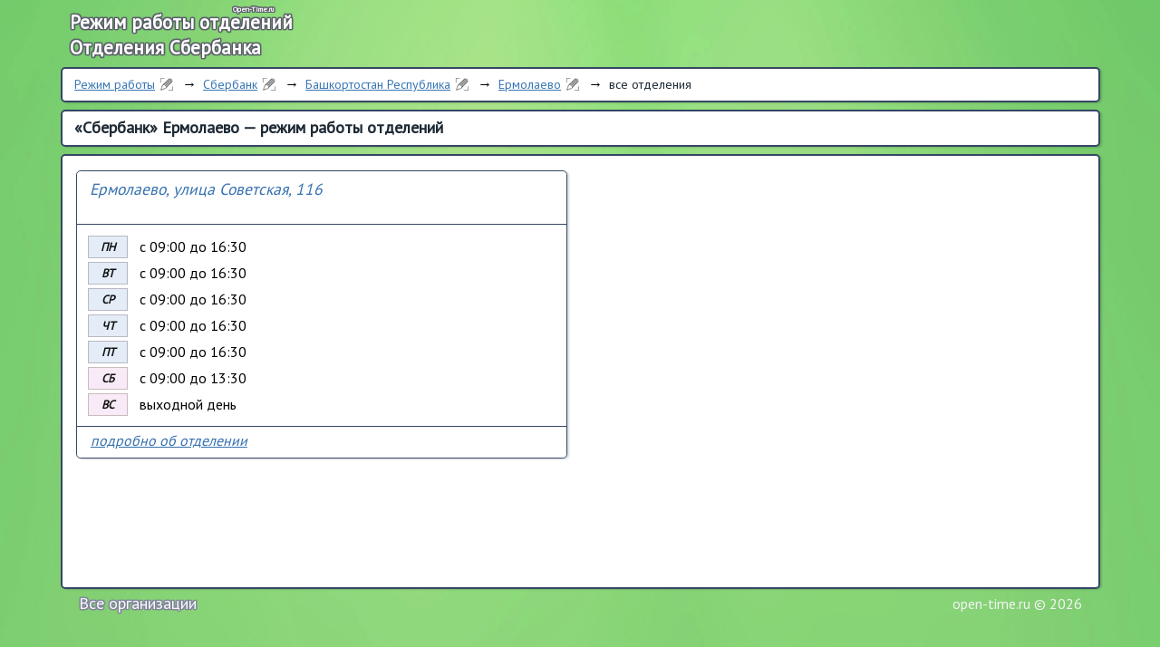

--- FILE ---
content_type: text/html; charset=UTF-8
request_url: http://open-time.ru/sberbank/bashkortostan/ermolaevo-1/
body_size: 1713
content:
<!DOCTYPE html>
<html lang="ru">
<head>
    <link href="https://fonts.googleapis.com/css?family=PT+Sans" rel="stylesheet">
    <title>Сбербанк — Ермолаево, Башкортостан Республика — режим работы отделений</title>
    <meta http-equiv="Content-Type" content="text/html; charset=utf-8">
    <link rel="stylesheet" type="text/css" href="/design/css/pages.css">
    <link rel="apple-touch-icon" sizes="180x180" href="/apple-touch-icon.png">
    <link rel="icon" type="image/png" href="/favicon-32x32.png" sizes="32x32">
    <link rel="icon" type="image/png" href="/favicon-16x16.png" sizes="16x16">
    <link rel="manifest" href="/manifest.json">
    <link rel="mask-icon" href="/safari-pinned-tab.svg">
    <meta name="theme-color" content="#ffffff">
    <meta name="description" content="Сбербанк Ермолаево — режим работы отделений, часы работы офисов, график работы...">
    <meta name="keywords" content="Сбербанк,Ермолаево,режим,часы,график,работы,отделений,Башкортостан,Республика,отделение,офисы">
    <script type="text/javascript" src="http://open-time.ru/design/js/script.js"></script>
    <script data-ad-client="ca-pub-3935859539697436" async src="https://pagead2.googlesyndication.com/pagead/js/adsbygoogle.js"></script>
</head>
<body>
<script>
    (function(i,s,o,g,r,a,m){i['GoogleAnalyticsObject']=r;i[r]=i[r]||function(){
            (i[r].q=i[r].q||[]).push(arguments)},i[r].l=1*new Date();a=s.createElement(o),
        m=s.getElementsByTagName(o)[0];a.async=1;a.src=g;m.parentNode.insertBefore(a,m)
    })(window,document,'script','https://www.google-analytics.com/analytics.js','ga');

    ga('create', 'UA-97415013-1', 'auto');
    ga('send', 'pageview');

</script>
<div id="wrapper">
    <div id="top-box">
        <div id="top-box">
            <div id="logo-box">
                <div class="logo-up"><a id="logo-main" href="http://open-time.ru/" title="Режим работы отделений"><span class="l-one">Open-Time.ru</span><span class="l-two">Режим работы отделений</span></a></div>
                <div class="logo-bottom"><a id="logo-org" href="http://open-time.ru/sberbank/" title="Отделения Сбербанка"><span class="l-three">Отделения Сбербанка</span></a></div>
            </div>
            <div id="right-box"></div>
            <div class="clear"></div>
        </div>
    </div>
    <div id="crumb-box">
        <div class="crb"><a class="change-icon" href="/" title="Перейти на главную">Режим работы</a></div>
        <div class="crb-sep">&rarr;</div>
        <div class="crb"><a class="change-icon" href="/" title="Изменить организацию">Сбербанк</a></div>
        <div class="crb-sep">&rarr;</div>
        <div class="crb"><a class="change-icon" href="/sberbank/" title="Изменить регион">Башкортостан Республика</a></div>
        <div class="crb-sep">&rarr;</div>
        <div class="crb"><a class="change-icon" href="/sberbank/bashkortostan/" title="Изменить насел. пункт">Ермолаево</a></div>
        <div class="crb-sep">&rarr;</div>
        <div class="crb">все отделения</div>
        <div class="clear"></div>
    </div>
    <div id="mid-box">
        <h1>«Сбербанк» Ермолаево — режим работы отделений</h1>
        <div class="content-box">
            <div class="w1"></div>
            <div class="office-short">
                <a href="/sberbank/bashkortostan/ermolaevo-1/sber-01685980695/"><span class="of-s-address">Ермолаево, улица Советская, 116</span></a>
                <table class="short-work-time"><tbody>
                    <tr><td class="swt-left">ПН</td><td class="swt-right">с 09:00 до 16:30</td></tr>
                    <tr><td class="swt-left">ВТ</td><td class="swt-right">с 09:00 до 16:30</td></tr>
                    <tr><td class="swt-left">СР</td><td class="swt-right">с 09:00 до 16:30</td></tr>
                    <tr><td class="swt-left">ЧТ</td><td class="swt-right">с 09:00 до 16:30</td></tr>
                    <tr><td class="swt-left">ПТ</td><td class="swt-right">с 09:00 до 16:30</td></tr>
                    <tr><td class="swt-left not-work">СБ</td><td class="swt-right">с 09:00 до 13:30</td></tr>
                    <tr><td class="swt-left not-work">ВС</td><td class="swt-right">выходной день</td></tr>
                </tbody></table>
                <a href="/sberbank/bashkortostan/ermolaevo-1/sber-01685980695/">подробно об отделении</a>
            </div>
            <div class="w2"></div>
            <div class="clear"></div>
        </div>
    </div>
    <div id="bot-box"><a class="org-linker" title="Подробно об организациях" rel="nofollow" href="/org-list/">Все организации</a><span>open-time.ru &copy; 2026</span><div class="clear"></div></div>
</div>
<script>
    $.backstretch("http://open-time.ru/design/pics/bg1.jpg");
</script>
</body>
</html>

--- FILE ---
content_type: text/html; charset=utf-8
request_url: https://www.google.com/recaptcha/api2/aframe
body_size: 268
content:
<!DOCTYPE HTML><html><head><meta http-equiv="content-type" content="text/html; charset=UTF-8"></head><body><script nonce="SPp9q_5IN2QX3F6zauq3Ug">/** Anti-fraud and anti-abuse applications only. See google.com/recaptcha */ try{var clients={'sodar':'https://pagead2.googlesyndication.com/pagead/sodar?'};window.addEventListener("message",function(a){try{if(a.source===window.parent){var b=JSON.parse(a.data);var c=clients[b['id']];if(c){var d=document.createElement('img');d.src=c+b['params']+'&rc='+(localStorage.getItem("rc::a")?sessionStorage.getItem("rc::b"):"");window.document.body.appendChild(d);sessionStorage.setItem("rc::e",parseInt(sessionStorage.getItem("rc::e")||0)+1);localStorage.setItem("rc::h",'1768986771050');}}}catch(b){}});window.parent.postMessage("_grecaptcha_ready", "*");}catch(b){}</script></body></html>

--- FILE ---
content_type: text/css
request_url: http://open-time.ru/design/css/pages.css
body_size: 3275
content:
.clear {
    width: 0;
    height: 0;
	font-size: 0;
	clear: both;
}
.make_bolder {
    font-weight: bolder;
}
html, body, div, span, h1, h2, h3, h4, h5, h6, p, a, img, ol, ul, li, form, label, table, tbody, tfoot, thead, tr, th, td, textarea, input {
    margin: 0;
    padding: 0;
    border: 0;
    vertical-align: baseline;
    font-weight: inherit;
    font-style: inherit;
    font-family: inherit;
    font-size: 100%;
}
table {
    border-collapse: collapse;
    border-spacing: 0;
}
a img {
    border: none;
}
:focus {
	outline: 0;
}
html {
	height: 100%;
}
body {
	color: #000000;
    font: normal 1em 'PT Sans', Arial, Tahoma, Verdana, sans-serif;
}

h1, h2, h3, h4, h5, h6 {
    color: #181818;
    line-height: 1em;
    margin: 0 0 0.28em 0;
    padding: 0;
    font-weight: bolder;
    font-size: 1em;
}
h1 {
	font-size: 1.2em;
}
h2 {
	font-size: 1.12em;
}

a {
    color: #3876b6;
    text-decoration: underline;
}
a:visited {
    color: #3876b6;
}
a:hover, a:active {
    color: #5ca6d4;
    font-weight: bolder;
}

#wrapper {
	margin: auto;
	width: 1147px;
}

#top-box {
    margin: auto;
}
    #logo-box {
        width: 360px;
        height: 74px;
        margin: 0;
        padding: 0;
        outline: 0;
        float: left;
        font: normal 1em 'PT Sans', Arial, Tahoma, Verdana, sans-serif;
    }
        .logo-full {
            display: block;
            width: 360px;
            height: 74px;
            text-decoration: none;
            border: none;
            outline: 0;
            margin: 0;
            padding: 0;
        }
            #full-logo {
                display: block;
                height: 61px;
                width: 340px;
                margin: 13px 0 0 0;
                padding: 0 10px 0 10px;
                text-decoration: none;
                border: none;
                outline: 0;
                color: #ffffff;
                text-shadow:
                        -0 -1px 1px #5c5f6b,
                        0 -1px 1px #5c5f6b,
                        -0 1px 1px #5c5f6b,
                        0 1px 1px #5c5f6b,
                        -1px -0 1px #5c5f6b,
                        1px -0 1px #5c5f6b,
                        -1px 0 1px #5c5f6b,
                        1px 0 1px #5c5f6b,
                        -1px -1px 1px #5c5f6b,
                        1px -1px 1px #5c5f6b,
                        -1px 1px 1px #5c5f6b,
                        1px 1px 1px #5c5f6b,
                        -1px -1px 1px #5c5f6b,
                        1px -1px 1px #5c5f6b,
                        -1px 1px 1px #5c5f6b,
                        1px 1px 1px #5c5f6b;
            }
                #full-logo span.l-one {
                    display: block;
                    font-weight: bolder;
                    text-decoration: none;
                    text-align: left;
                    font-size: 16px;
                    padding: 0;
                    margin: 0;
                    width: 340px;
                    height: 21px;
                    line-height: 21px;
                }
                #full-logo span.l-two {
                    display: block;
                    font-size: 21px;
                    font-weight: bolder;
                    padding: 0;
                    margin: 6px 0 0 0;
                    width: 340px;
                    height: 21px;
                    line-height: 21px;
                }
                #full-logo:visited {
                    border: none;
                }
                #full-logo:hover, #full-logo:active {
                    cursor: pointer;
                    border: none;
                    color: #fff79c;
                    text-shadow:
                        -0 -1px 2px #5c5f6b,
                        0 -1px 2px #5c5f6b,
                        -0 1px 2px #5c5f6b,
                        0 1px 2px #5c5f6b,
                        -1px -0 2px #5c5f6b,
                        1px -0 2px #5c5f6b,
                        -1px 0 2px #5c5f6b,
                        1px 0 2px #5c5f6b,
                        -1px -1px 2px #5c5f6b,
                        1px -1px 2px #5c5f6b,
                        -1px 1px 2px #5c5f6b,
                        1px 1px 2px #5c5f6b,
                        -1px -1px 2px #5c5f6b,
                        1px -1px 2px #5c5f6b,
                        -1px 1px 2px #5c5f6b,
                        1px 1px 2px #5c5f6b;
                }
        .logo-up {
            display: block;
            width: 360px;
            height: 36px;
            text-decoration: none;
            border: none;
            outline: 0;
        }
            #logo-main {
                display: block;
                height: 40px;
                width: 340px;
                padding: 0 10px 0 10px;
                text-decoration: none;
                border: none;
                outline: 0;
                color: #ffffff;
                text-shadow:
                    -0 -1px 1px #5c5f6b,
                    0 -1px 1px #5c5f6b,
                    -0 1px 1px #5c5f6b,
                    0 1px 1px #5c5f6b,
                    -1px -0 1px #5c5f6b,
                    1px -0 1px #5c5f6b,
                    -1px 0 1px #5c5f6b,
                    1px 0 1px #5c5f6b,
                    -1px -1px 1px #5c5f6b,
                    1px -1px 1px #5c5f6b,
                    -1px 1px 1px #5c5f6b,
                    1px 1px 1px #5c5f6b,
                    -1px -1px 1px #5c5f6b,
                    1px -1px 1px #5c5f6b,
                    -1px 1px 1px #5c5f6b,
                    1px 1px 1px #5c5f6b;
            }
                #logo-main span.l-one {
                    font-size: 8px;
                    font-weight: bolder;
                    display: block;
                    margin: 6px 0 0 0;
                    padding: 0 0 0 22.6em;
                    width: 320px;
                    height: 8px;
                    line-height: 8px;
                    text-decoration: none;
                    text-align: left;
                    text-shadow:
                        -0 -1px 0 #5c5f6b,
                        0 -1px 0 #5c5f6b,
                        -0 1px 0 #5c5f6b,
                        0 1px 0 #5c5f6b,
                        -1px -0 0 #5c5f6b,
                        1px -0 0 #5c5f6b,
                        -1px 0 0 #5c5f6b,
                        1px 0 0 #5c5f6b,
                        -1px -1px 0 #5c5f6b,
                        1px -1px 0 #5c5f6b,
                        -1px 1px 0 #5c5f6b,
                        1px 1px 0 #5c5f6b,
                        -1px -1px 0 #5c5f6b,
                        1px -1px 0 #5c5f6b,
                        -1px 1px 0 #5c5f6b,
                        1px 1px 0 #5c5f6b;
                }
                #logo-main span.l-two {
                    font-size: 21px;
                    font-weight: bolder;
                    display: block;
                    margin: 0;
                    width: 340px;
                    height: 21px;
                    line-height: 21px;
                }
                #logo-main:visited {
                    border: none;
                }
                #logo-main:hover, #logo-main:active {
                    cursor: pointer;
                    border: none;
                    color: #fff79c;
                    text-shadow:
                        -0 -1px 1px #5c5f6b,
                        0 -1px 1px #5c5f6b,
                        -0 1px 1px #5c5f6b,
                        0 1px 1px #5c5f6b,
                        -1px -0 1px #5c5f6b,
                        1px -0 1px #5c5f6b,
                        -1px 0 1px #5c5f6b,
                        1px 0 1px #5c5f6b,
                        -1px -1px 1px #5c5f6b,
                        1px -1px 1px #5c5f6b,
                        -1px 1px 1px #5c5f6b,
                        1px 1px 1px #5c5f6b,
                        -1px -1px 1px #5c5f6b,
                        1px -1px 1px #5c5f6b,
                        -1px 1px 1px #5c5f6b,
                        1px 1px 1px #5c5f6b;
                }
        .logo-bottom {
            display: block;
            width: 360px;
            height: 36px;
            text-decoration: none;
            border: none;
            outline: 0;
        }
            #logo-org {
                display: block;
                width: 340px;
                padding: 0 10px 0 10px;
                height: 30px;
                text-decoration: none;
                border: none;
                outline: 0;
                color: #ffffff;
                text-shadow:
                    -0 -1px 1px #5c5f6b,
                    0 -1px 1px #5c5f6b,
                    -0 1px 1px #5c5f6b,
                    0 1px 1px #5c5f6b,
                    -1px -0 1px #5c5f6b,
                    1px -0 1px #5c5f6b,
                    -1px 0 1px #5c5f6b,
                    1px 0 1px #5c5f6b,
                    -1px -1px 1px #5c5f6b,
                    1px -1px 1px #5c5f6b,
                    -1px 1px 1px #5c5f6b,
                    1px 1px 1px #5c5f6b,
                    -1px -1px 1px #5c5f6b,
                    1px -1px 1px #5c5f6b,
                    -1px 1px 1px #5c5f6b,
                    1px 1px 1px #5c5f6b;
            }
                #logo-org span.l-three {
                    font-size: 21px;
                    font-weight: bolder;
                    display: block;
                    margin: 0;
                    width: 360px;
                    height: 21px;
                    line-height: 21px;
                }
                #logo-org:visited {
                    border: none;
                }
                #logo-org:hover, #logo-org:active {
                    cursor: pointer;
                    border: none;
                    color: #fff79c;
                    text-shadow:
                        -0 -1px 1px #484B56,
                        0 -1px 1px #484B56,
                        -0 1px 1px #484B56,
                        0 1px 1px #484B56,
                        -1px -0 1px #484B56,
                        1px -0 1px #484B56,
                        -1px 0 1px #484B56,
                        1px 0 1px #484B56,
                        -1px -1px 1px #484B56,
                        1px -1px 1px #484B56,
                        -1px 1px 1px #484B56,
                        1px 1px 1px #484B56,
                        -1px -1px 1px #484B56,
                        1px -1px 1px #484B56,
                        -1px 1px 1px #484B56,
                        1px 1px 1px #484B56;
                }


#crumb-box {
    margin: 0;
    padding: 0.1em 0.45em 0.18em 0.5em;
    background-color: #ffffff;
    border: 0.1em solid #354665;
    -webkit-border-radius: 5px;
    -moz-border-radius: 5px;
    border-radius: 5px;
    -webkit-box-shadow: 2px 1px 2px 0 rgba(30,50,30,0.2);
    -moz-box-shadow: 2px 1px 2px 0 rgba(30,50,30,0.2);
    box-shadow: 2px 1px 2px 0 rgba(30,50,30,0.2);
}
.crb {
    color: #1d2934;
    height: 30px;
    line-height: 30px;
    display: block;
    padding: 1px 5px 0 6px;
    float: left;
    font-size: 14px;
}
.crb a {
    line-height: 30px;
    min-height: 16px;
    color: #3876b6;
    text-decoration: underline;
}
.crb a.change-icon {
    padding: 0 23px 0 0;
    background: url("http://open-time.ru/design/pics/edit.png") no-repeat 100% 50%;
}
.crb a:visited {
    color: #3876b6;
}
.crb a:hover, .crb a:active {
    color: #5ca6d4;
    font-weight: bolder;
}
.crb-sep {
    display: block;
    float: left;
    width: 19px;
    height: 30px;
    line-height: 30px;
    text-align: center;
}

#mid-box {
    margin-top: 0.5em;
}
#mid-box h1 {
    font-size: 18px;
    color: #1d2934;
    font-weight: bolder;
    padding: 0.52em 0.77em 0.45em 0.77em;
    margin: 0;
    min-height: 20px;
    border: 0.1em solid #354665;
    background-color: #ffffff;
    -webkit-border-radius: 5px;
    -moz-border-radius: 5px;
    border-radius: 5px;
    -webkit-box-shadow: 2px 1px 2px 0 rgba(30,50,30,0.2);
    -moz-box-shadow: 2px 1px 2px 0 rgba(30,50,30,0.2);
    box-shadow: 2px 1px 2px 0 rgba(30,50,30,0.2);
}
#mid-box .content-box {
    margin-top: 0.5em;
    padding: 0.77em 0.77em 0.95em 0.77em;
    border: 0.1em solid #354665;
    background-color: #ffffff;
    -webkit-border-radius: 5px;
    -moz-border-radius: 5px;
    border-radius: 5px;
    -webkit-box-shadow: 2px 1px 2px 0 rgba(30,50,30,0.2);
    -moz-box-shadow: 2px 1px 2px 0 rgba(30,50,30,0.2);
    box-shadow: 2px 1px 2px 0 rgba(30,50,30,0.2);
    color: #141c24;
    min-height: 450px;
}

.w1, .w2, .w3, .w4, .w5, .w6, .w7 {
    display: block;
    width: 970px;
    background-color: #ffffff;
}

#bot-box {
    display: block;
    height: 35px;
    padding: 2px 15px 2px 15px;
}
    #bot-box a {
        display: block;
        float: left;
        font-size: 18px;
        height: 28px;
        line-height: 28px;
        padding: 0 5px 0 5px;
        color: #fbfbfb;
        text-decoration: none;
        text-shadow:
            -0 -1px 1px #83889c,
            0 -1px 1px #83889c,
            -0 1px 1px #83889c,
            0 1px 1px #83889c,
            -1px -0 1px #83889c,
            1px -0 1px #83889c,
            -1px 0 1px #83889c,
            1px 0 1px #83889c,
            -1px -1px 1px #83889c,
            1px -1px 1px #83889c,
            -1px 1px 1px #83889c,
            1px 1px 1px #83889c,
            -1px -1px 1px #83889c,
            1px -1px 1px #83889c,
            -1px 1px 1px #83889c,
            1px 1px 1px #83889c;
    }
    #bot-box a:visited {
        color: #fbfbfb;
    }
    #bot-box a:hover, #bot-box a:active {
        color: #ffffff;
        font-weight: normal;
        text-shadow:
            -0 -1px 2px #696d7d,
            0 -1px 2px #696d7d,
            -0 1px 2px #696d7d,
            0 1px 2px #696d7d,
            -1px -0 2px #696d7d,
            1px -0 2px #696d7d,
            -1px 0 2px #696d7d,
            1px 0 2px #696d7d,
            -1px -1px 2px #696d7d,
            1px -1px 2px #696d7d,
            -1px 1px 2px #696d7d,
            1px 1px 2px #696d7d,
            -1px -1px 2px #696d7d,
            1px -1px 2px #696d7d,
            -1px 1px 2px #696d7d,
            1px 1px 2px #696d7d;
    }
    #bot-box span {
        display: block;
        float: right;
        height: 28px;
        line-height: 28px;
        font-size: 16px;
        color: #f4f4f4;
        padding: 0 5px 0 5px;
    }

#error-page {
    padding: 0.7em 0.55em 0.7em 0.55em;
    line-height: 1em;
}


.industry-name {
    display: block;
    line-height: 1.33em;
    vertical-align: top;
    text-align: left;
    color: #000000;
    border: 1px solid #354665;
    margin: 0.5em 0.12em 0 0.22em;
    padding: 0.25em 0.5em 0.2em 0.55em;
    -webkit-border-top-left-radius: 0.3em;
    -webkit-border-top-right-radius: 0.3em;
    -moz-border-radius-topleft: 0.3em;
    -moz-border-radius-topright: 0.3em;
    border-top-left-radius: 0.3em;
    border-top-right-radius: 0.3em;
    -webkit-box-shadow: 2px 1px 2px 0 rgba(37,55,35,0.18);
    -moz-box-shadow: 2px 1px 2px 0 rgba(37,55,35,0.18);
    box-shadow: 2px 1px 2px 0 rgba(37,55,35,0.18);
    background-color: #e7f1fe;
    font-weight: bolder;
    font-style: italic;
}
.orgs-box {
    display: block;
    line-height: 1.33em;
    vertical-align: top;
    text-align: left;
    color: #000000;
    border-left: 1px solid #354665;
    margin: 0 0.12em 0 0.22em;
    padding: 0.25em 0.45em 0.2em 0.45em;
}
    .org-link {
        display: block;
        margin: 0 0.1em 0 0.22em;
        padding: 0.35em 0.2em 0.2em 0.2em;
    }
        .org-link a {
            display: block;
            margin: 0.3em 0.25em 0.2em 0.25em;
            color: #3876b6;
            padding: 0.2em 0.3em 0.2em 0.3em;
            line-height: 1.2em;
        }
        .org-link a:visited {
            color: #3876b6;
        }
        .org-link a:hover, .org-link a:active {
            color: #5ca6d4;
        }


.org-box {
    display: block;
    line-height: 1.33em;
    vertical-align: top;
    text-align: left;
    color: #000000;
    border-left: 1px solid #354665;
    margin: 0.22em 0.12em 0 0.22em;
    padding: 0;
}
    .org-box .o-line {
        display: block;
        padding: 0.35em 0.6em 0.33em 0.6em;
        margin: 0;
        font-weight: bolder;
        border-top: 1px solid #354665;
        border-right: 1px solid #354665;
        border-bottom: 1px solid #354665;
        -webkit-border-top-right-radius: 0.3em;
        -webkit-border-bottom-right-radius: 0.3em;
        -moz-border-radius-topright: 0.3em;
        -moz-border-radius-bottomright: 0.3em;
        border-top-right-radius: 0.3em;
        border-bottom-right-radius: 0.3em;
        -webkit-box-shadow: 2px 1px 2px 0 rgba(37,55,35,0.18);
        -moz-box-shadow: 2px 1px 2px 0 rgba(37,55,35,0.18);
        box-shadow: 2px 1px 2px 0 rgba(37,55,35,0.18);
        background-color: #f3f7fd;
    }
        .org-box .o-line span.org-title {
            margin: 0;
            padding: 0;
            line-height: 1.33em;
            text-align: left;
            color: #101010;
        }
    .org-box .l-name {
        display: block;
        padding: 0.25em 0.6em 0.23em 0.1em;
        margin: 0.35em 0.35em 0 0.85em;
        font-weight: bolder;
        border-bottom: 1px solid #354665;
        font-style: italic;
    }
    .org-box .l-value {
        display: block;
        padding: 0.25em 0.6em 0.23em 0.6em;
        margin: 0.35em 0 0 0.35em;
        font-weight: normal;
    }
    .org-box .org-img {
        height: 630px;
        width: 1080px;
        padding: 0;
        margin: 0.55em 0 0 0.95em;
        border: 1px solid #354665;
        -webkit-box-shadow: 2px 1px 2px 0 rgba(37,55,35,0.18);
        -moz-box-shadow: 2px 1px 2px 0 rgba(37,55,35,0.18);
        box-shadow: 2px 1px 2px 0 rgba(37,55,35,0.18);
    }


.link-s {
    display: block;
    line-height: 1.33em;
    vertical-align: top;
    text-align: left;
    color: #000000;
    margin: 0 0.22em 0 0.22em;
    padding: 0;
    border-left: 1px solid #354665;
}
    .link-s .marker-s {
        display: block;
        text-align: left;
        margin: 0.6em 0 0 0;
        padding: 0.3em 0.67em 0.3em 0.67em;
        border-bottom: 1px solid #354665;
        width: 1.6em;
        font-weight: bolder;
        font-style: italic;
    }
    .link-s span.marker-main {
        width: 15em;
    }
    .link-s a {
        display: inline-block;
        margin: 0.4em 0 0.4em 0;
        padding: 0.25em 0.4em 0.15em 0.9em;
        color: #3671af;
        line-height: 1.2em;
    }
    .link-s a:visited {
        color: #3671af;
    }
    .link-s a:hover, .link-s a:active {
        color: #59a3d4;
    }


.office-short {
    display: block;
    position: relative;
    float: left;
    width: 540px;
    line-height: 1.33em;
    vertical-align: top;
    text-align: left;
    color: #000000;
    margin: 0.3em 0.75em 0.75em 0.25em;
    padding: 0;
    border: 1px solid #354665;
    -webkit-border-radius: 0.3em;
    -moz-border-radius: 0.3em;
    border-radius: 0.3em;
    -webkit-box-shadow: 2px 1px 2px 0 rgba(37,55,35,0.18);
    -moz-box-shadow: 2px 1px 2px 0 rgba(37,55,35,0.18);
    box-shadow: 2px 1px 2px 0 rgba(37,55,35,0.18);
}
    .office-short a:first-of-type {
        display: block;
        min-height: 2.45em;
        vertical-align: middle;
        border-top: none;
        border-bottom: 1px solid #354665;
        text-decoration: none;
        margin: 0.4em 0 0.4em 0;
        padding: 0.1em 0.4em 0.35em 0.75em;
        color: #3671af;
        line-height: 1.2em;
        font-style: italic;
        font-size: 1.1em;
    }
    .office-short a {
        display: block;
        border-top: 1px solid #354665;
        border-bottom: none;
        text-decoration: underline;
        font-style: italic;
        margin: 0.4em 0 0.4em 0;
        padding: 0.4em 0.4em 0.12em 0.9em;
        color: #3671af;
        line-height: 1.2em;
    }
    .office-short a:visited {
        color: #3671af;
    }
    .office-short a:hover, .office-short a:active {
        color: #59a3d4;
    }

    .office-short table.short-work-time {
        font-style: italic;
        margin: 0.45em 0 0.45em 0.5em;
        color: #101010;
        border-collapse: separate;
        width: 100%;
        border-spacing: 0.3em;
    }
        .office-short table.short-work-time tr {

        }
            .office-short table.short-work-time tr td.swt-left {
                font-size: 0.8em;
                width: 3em;
                color: #101010;
                font-style: italic;
                text-align: center;
                font-weight: bolder;
                vertical-align: middle;
                border: 1px solid #b9b8c4;
                background-color: #e3ecf7;
                padding: 0.06em 0.2em 0.06em 0.14em;
            }
            .office-short table.short-work-time tr td.swt-right {
                display: block;
                text-align: left;
                color: #000000;
                vertical-align: middle;
                border: 1px solid transparent;
                padding: 0.06em 0.2em 0.06em 0.5em;
                font-style: normal;
            }
            .office-short table.short-work-time tr td.not-work {
                border: 1px solid #cbbbbc;
                background-color: #f8eaf7;
            }


.office-full {
    display: block;
    margin: 0.2em 0.1em 0.1em 0.1em;
    padding: 0;
}
    .l-row {

    }
    .l-name {

    }
    .l-value {

    }

    .address-box {
        color: #000000;
        margin: 0;
        padding: 0 0 0.4em 0;
    }
        .address-box .l-name {
            padding: 0.25em 0.6em 0.23em 0.6em;
            margin: 0;
            display: block;
            line-height: 1.33em;
            text-align: left;
            color: #101010;
            border: 1px solid #354665;
            background-color: #f3f7fd;
            -webkit-border-radius: 0.3em;
            -moz-border-radius: 0.3em;
            border-radius: 0.3em;
            -webkit-box-shadow: 2px 1px 2px 0 rgba(37,55,35,0.18);
            -moz-box-shadow: 2px 1px 2px 0 rgba(37,55,35,0.18);
            box-shadow: 2px 1px 2px 0 rgba(37,55,35,0.18);
        }
        .address-box .l-value {
            color: #000000;
            padding: 0.25em 0.65em 0.23em 0.7em;
            margin: 0;
            font-style: italic;
            font-weight: bolder;
        }
    .wt-all {
        margin: 0;
        padding: 0 0 0.4em 0;
        color: #000000;
    }
        .wt-all h3 {
            font-weight: normal;
            display: block;
            line-height: 1.33em;
            text-align: left;
            color: #101010;
            padding: 0.25em 0.6em 0.23em 0.6em;
            margin: 0;
            border: 1px solid #354665;
            background-color: #f3f7fd;
            -webkit-border-radius: 0.3em;
            -moz-border-radius: 0.3em;
            border-radius: 0.3em;
            -webkit-box-shadow: 2px 1px 2px 0 rgba(37,55,35,0.18);
            -moz-box-shadow: 2px 1px 2px 0 rgba(37,55,35,0.18);
            box-shadow: 2px 1px 2px 0 rgba(37,55,35,0.18);
        }
        .wt-all .wt-box {
            margin: 0;
            padding: 0.3em 0.3em 0.6em 0;
            color: #000000;
        }
            .wt-all .wt-box .l-name {
                display: block;
                float: left;
                line-height: 1.25em;
                width: 10em;
                color: #101010;
                text-align: center;
                border: 1px solid #a8a7b2;
                background-color: #e5f0fa;
                padding: 0.2em;
                -webkit-border-radius: 0.3em;
                -moz-border-radius: 0.3em;
                border-radius: 0.3em;
                margin: 0.4em 0 0 0.8em;
                vertical-align: middle;
            }
            .wt-all .wt-box .l-value {
                display: block;
                float: left;
                line-height: 1.25em;
                text-align: left;
                color: #000000;
                border: 1px solid transparent;
                font-style: normal;
                font-weight: bolder;
                padding: 0.2em;
                margin: 0.4em 0 0 0.8em;
                vertical-align: middle;
            }
            .wt-all .wt-box .not-work {
                border: 1px solid #cbbbbc;
                background-color: #f8eaf7;
            }
            .wt-all .wt-box .l-row {
                display: block;
                clear: both;
                line-height: 1.25em;
                text-align: left;
                color: #000000;
                font-style: italic;
                font-weight: normal;
                padding: 0.2em;
                margin: 0.4em 0 0 0.8em;
                vertical-align: middle;
            }
            .box-subtitle {
                font-weight: bolder;
                font-style: normal;
            }

    .of-type-box {
        margin: 0;
        padding: 0 0 0.4em 0;
        color: #000000;
    }
        .of-type-box .l-name {
            padding: 0.25em 0.6em 0.23em 0.6em;
            margin: 0;
            display: block;
            line-height: 1.33em;
            text-align: left;
            color: #101010;
            border: 1px solid #354665;
            background-color: #f3f7fd;
            -webkit-border-radius: 0.3em;
            -moz-border-radius: 0.3em;
            border-radius: 0.3em;
            -webkit-box-shadow: 2px 1px 2px 0 rgba(37,55,35,0.18);
            -moz-box-shadow: 2px 1px 2px 0 rgba(37,55,35,0.18);
            box-shadow: 2px 1px 2px 0 rgba(37,55,35,0.18);
        }
        .of-type-box .l-value {
            color: #000000;
            margin: 0;
            padding: 0.25em 0.65em 0.23em 0.7em;
            font-style: italic;
            font-weight: bolder;
        }
    .of-code-box, .metro-box {
        margin: 0;
        padding: 0 0 0.4em 0;
        color: #000000;
    }
        .of-code-box .l-name, .metro-box .l-name {
            padding: 0.25em 0.6em 0.23em 0.6em;
            margin: 0;
            display: block;
            line-height: 1.33em;
            text-align: left;
            color: #101010;
            border: 1px solid #354665;
            background-color: #f3f7fd;
            -webkit-border-radius: 0.3em;
            -moz-border-radius: 0.3em;
            border-radius: 0.3em;
            -webkit-box-shadow: 2px 1px 2px 0 rgba(37,55,35,0.18);
            -moz-box-shadow: 2px 1px 2px 0 rgba(37,55,35,0.18);
            box-shadow: 2px 1px 2px 0 rgba(37,55,35,0.18);
        }
        .of-code-box .l-value, .metro-box .l-value {
            color: #000000;
            margin: 0;
            padding: 0.25em 0.65em 0.23em 0.7em;
            font-style: italic;
            font-weight: bolder;
        }

    .phone-all {
        margin: 0;
        padding: 0 0 0.4em 0;
        color: #000000;
    }
        .phone-all h3 {
            font-weight: normal;
            display: block;
            line-height: 1.33em;
            vertical-align: top;
            text-align: left;
            color: #101010;
            padding: 0.25em 0.6em 0.23em 0.6em;
            margin: 0;
            border: 1px solid #354665;
            background-color: #f3f7fd;
            -webkit-border-radius: 0.3em;
            -moz-border-radius: 0.3em;
            border-radius: 0.3em;
            -webkit-box-shadow: 2px 1px 2px 0 rgba(37,55,35,0.18);
            -moz-box-shadow: 2px 1px 2px 0 rgba(37,55,35,0.18);
            box-shadow: 2px 1px 2px 0 rgba(37,55,35,0.18);
        }
        .phone-all .phone-box {
            margin: 0;
            padding: 0.25em 0.65em 0.23em 0.7em;
            display: block;
            font-style: italic;
            font-weight: bolder;
        }
